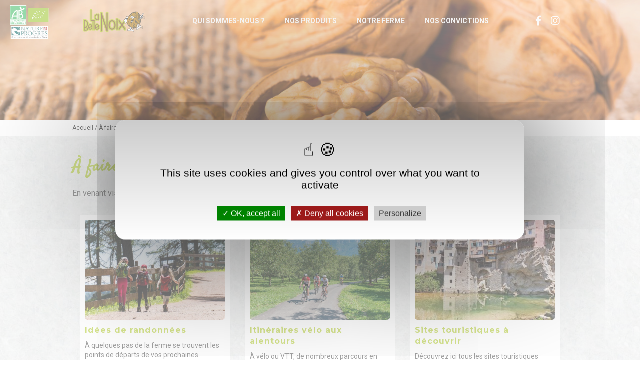

--- FILE ---
content_type: text/html; charset=UTF-8
request_url: https://www.labellenoix.fr/category/a-visiter-autour/
body_size: 7270
content:
<!doctype html>
<html lang="fr-FR">
<head>
	<meta charset="UTF-8" />
	<meta name="viewport" content="width=device-width, initial-scale=1">
	
	<script src="https://www.labellenoix.fr/wp-content/themes/labellenoix/js/jquery.js"></script>
	
		
	<link rel="stylesheet" type="text/css" href="https://www.labellenoix.fr/wp-content/themes/labellenoix/js/slick/slick.css">
	<link rel="stylesheet" type="text/css" href="https://www.labellenoix.fr/wp-content/themes/labellenoix/js/slick/slick-theme.css">
	<link href="https://www.labellenoix.fr/wp-content/themes/labellenoix/favicon.ico" rel="icon" type="image/x-icon" />
	
	<script src="https://www.labellenoix.fr/wp-content/themes/labellenoix/js/slick/slick.js" type="text/javascript" charset="utf-8"></script>
	<script src="https://www.labellenoix.fr/wp-content/themes/labellenoix/js/jquery.parallax-1.1.3.js" type="text/javascript"></script>
	<script src="https://www.labellenoix.fr/wp-content/themes/labellenoix/js/scripts.js" type="text/javascript"></script>

	<link type="text/css" rel="stylesheet" href="https://www.labellenoix.fr/wp-content/themes/labellenoix/css/lightslider.css" />
	<script src="https://www.labellenoix.fr/wp-content/themes/labellenoix/js/lightslider.js"></script>

	<script type="text/javascript" src="https://www.labellenoix.fr/wp-content/themes/labellenoix/plan-ferme/js/fancybox-1.3.4/jquery.fancybox-1.3.4.js"></script>
	<link rel="stylesheet" type="text/css" href="https://www.labellenoix.fr/wp-content/themes/labellenoix/plan-ferme/js/fancybox-1.3.4/jquery.fancybox-1.3.4.css" media="screen" />	
	
	<script>(function(html){html.className = html.className.replace(/\bno-js\b/,'js')})(document.documentElement);</script>
<meta name='robots' content='index, follow, max-image-preview:large, max-snippet:-1, max-video-preview:-1' />

	<!-- This site is optimized with the Yoast SEO plugin v26.8 - https://yoast.com/product/yoast-seo-wordpress/ -->
	<title>À faire autour de la ferme La Belle Noix, noix et produits à base de noix de grenoble bio</title>
	<meta name="description" content="Avec La Belle Noix découvrez À faire autour de la ferme ainsi que notre activité, venez visiter notre exploitation et découvrir nos produits à base de noix" />
	<link rel="canonical" href="https://www.labellenoix.fr/category/a-visiter-autour/" />
	<meta property="og:locale" content="fr_FR" />
	<meta property="og:type" content="article" />
	<meta property="og:title" content="À faire autour de la ferme La Belle Noix, noix et produits à base de noix de grenoble bio" />
	<meta property="og:description" content="Avec La Belle Noix découvrez À faire autour de la ferme ainsi que notre activité, venez visiter notre exploitation et découvrir nos produits à base de noix" />
	<meta property="og:url" content="https://www.labellenoix.fr/category/a-visiter-autour/" />
	<meta property="og:site_name" content="La Belle Noix" />
	<meta property="og:image" content="https://www.labellenoix.fr/wp-content/uploads/2020/06/camping-car-accueil-ferme-e1592946946709.jpeg" />
	<meta property="og:image:width" content="427" />
	<meta property="og:image:height" content="427" />
	<meta property="og:image:type" content="image/jpeg" />
	<meta name="twitter:card" content="summary_large_image" />
	<script type="application/ld+json" class="yoast-schema-graph">{"@context":"https://schema.org","@graph":[{"@type":"CollectionPage","@id":"https://www.labellenoix.fr/category/a-visiter-autour/","url":"https://www.labellenoix.fr/category/a-visiter-autour/","name":"À faire autour de la ferme La Belle Noix, noix et produits à base de noix de grenoble bio","isPartOf":{"@id":"https://www.labellenoix.fr/#website"},"primaryImageOfPage":{"@id":"https://www.labellenoix.fr/category/a-visiter-autour/#primaryimage"},"image":{"@id":"https://www.labellenoix.fr/category/a-visiter-autour/#primaryimage"},"thumbnailUrl":"https://www.labellenoix.fr/wp-content/uploads/2021/06/randonner-autour-de-La-Belle-Noix.jpeg","description":"Avec La Belle Noix découvrez À faire autour de la ferme ainsi que notre activité, venez visiter notre exploitation et découvrir nos produits à base de noix","breadcrumb":{"@id":"https://www.labellenoix.fr/category/a-visiter-autour/#breadcrumb"},"inLanguage":"fr-FR"},{"@type":"ImageObject","inLanguage":"fr-FR","@id":"https://www.labellenoix.fr/category/a-visiter-autour/#primaryimage","url":"https://www.labellenoix.fr/wp-content/uploads/2021/06/randonner-autour-de-La-Belle-Noix.jpeg","contentUrl":"https://www.labellenoix.fr/wp-content/uploads/2021/06/randonner-autour-de-La-Belle-Noix.jpeg","width":900,"height":600},{"@type":"BreadcrumbList","@id":"https://www.labellenoix.fr/category/a-visiter-autour/#breadcrumb","itemListElement":[{"@type":"ListItem","position":1,"name":"Accueil","item":"https://www.labellenoix.fr/"},{"@type":"ListItem","position":2,"name":"À faire autour de la ferme"}]},{"@type":"WebSite","@id":"https://www.labellenoix.fr/#website","url":"https://www.labellenoix.fr/","name":"La Belle Noix","description":"Noix de Grenoble bio et produits à base de noix bio 100% faits à la ferme","publisher":{"@id":"https://www.labellenoix.fr/#organization"},"potentialAction":[{"@type":"SearchAction","target":{"@type":"EntryPoint","urlTemplate":"https://www.labellenoix.fr/?s={search_term_string}"},"query-input":{"@type":"PropertyValueSpecification","valueRequired":true,"valueName":"search_term_string"}}],"inLanguage":"fr-FR"},{"@type":"Organization","@id":"https://www.labellenoix.fr/#organization","name":"La Belle Noix","url":"https://www.labellenoix.fr/","logo":{"@type":"ImageObject","inLanguage":"fr-FR","@id":"https://www.labellenoix.fr/#/schema/logo/image/","url":"https://www.labellenoix.fr/wp-content/uploads/2019/10/logo-labellenoix.png","contentUrl":"https://www.labellenoix.fr/wp-content/uploads/2019/10/logo-labellenoix.png","width":400,"height":160,"caption":"La Belle Noix"},"image":{"@id":"https://www.labellenoix.fr/#/schema/logo/image/"},"sameAs":["https://www.facebook.com/earllabellenoix/","https://www.instagram.com/labellenoix_moulinlabellehuile/"]}]}</script>
	<!-- / Yoast SEO plugin. -->


<link rel='dns-prefetch' href='//www.labellenoix.fr' />
<link rel='dns-prefetch' href='//fonts.googleapis.com' />
<link href='https://fonts.gstatic.com' crossorigin rel='preconnect' />
<link rel="alternate" type="application/rss+xml" title="La Belle Noix &raquo; Flux" href="https://www.labellenoix.fr/feed/" />
<link rel="alternate" type="application/rss+xml" title="La Belle Noix &raquo; Flux des commentaires" href="https://www.labellenoix.fr/comments/feed/" />
<link rel="alternate" type="application/rss+xml" title="La Belle Noix &raquo; Flux de la catégorie À faire autour de la ferme" href="https://www.labellenoix.fr/category/a-visiter-autour/feed/" />
<style id='wp-img-auto-sizes-contain-inline-css' type='text/css'>
img:is([sizes=auto i],[sizes^="auto," i]){contain-intrinsic-size:3000px 1500px}
/*# sourceURL=wp-img-auto-sizes-contain-inline-css */
</style>
<style id='wp-emoji-styles-inline-css' type='text/css'>

	img.wp-smiley, img.emoji {
		display: inline !important;
		border: none !important;
		box-shadow: none !important;
		height: 1em !important;
		width: 1em !important;
		margin: 0 0.07em !important;
		vertical-align: -0.1em !important;
		background: none !important;
		padding: 0 !important;
	}
/*# sourceURL=wp-emoji-styles-inline-css */
</style>
<style id='wp-block-library-inline-css' type='text/css'>
:root{--wp-block-synced-color:#7a00df;--wp-block-synced-color--rgb:122,0,223;--wp-bound-block-color:var(--wp-block-synced-color);--wp-editor-canvas-background:#ddd;--wp-admin-theme-color:#007cba;--wp-admin-theme-color--rgb:0,124,186;--wp-admin-theme-color-darker-10:#006ba1;--wp-admin-theme-color-darker-10--rgb:0,107,160.5;--wp-admin-theme-color-darker-20:#005a87;--wp-admin-theme-color-darker-20--rgb:0,90,135;--wp-admin-border-width-focus:2px}@media (min-resolution:192dpi){:root{--wp-admin-border-width-focus:1.5px}}.wp-element-button{cursor:pointer}:root .has-very-light-gray-background-color{background-color:#eee}:root .has-very-dark-gray-background-color{background-color:#313131}:root .has-very-light-gray-color{color:#eee}:root .has-very-dark-gray-color{color:#313131}:root .has-vivid-green-cyan-to-vivid-cyan-blue-gradient-background{background:linear-gradient(135deg,#00d084,#0693e3)}:root .has-purple-crush-gradient-background{background:linear-gradient(135deg,#34e2e4,#4721fb 50%,#ab1dfe)}:root .has-hazy-dawn-gradient-background{background:linear-gradient(135deg,#faaca8,#dad0ec)}:root .has-subdued-olive-gradient-background{background:linear-gradient(135deg,#fafae1,#67a671)}:root .has-atomic-cream-gradient-background{background:linear-gradient(135deg,#fdd79a,#004a59)}:root .has-nightshade-gradient-background{background:linear-gradient(135deg,#330968,#31cdcf)}:root .has-midnight-gradient-background{background:linear-gradient(135deg,#020381,#2874fc)}:root{--wp--preset--font-size--normal:16px;--wp--preset--font-size--huge:42px}.has-regular-font-size{font-size:1em}.has-larger-font-size{font-size:2.625em}.has-normal-font-size{font-size:var(--wp--preset--font-size--normal)}.has-huge-font-size{font-size:var(--wp--preset--font-size--huge)}.has-text-align-center{text-align:center}.has-text-align-left{text-align:left}.has-text-align-right{text-align:right}.has-fit-text{white-space:nowrap!important}#end-resizable-editor-section{display:none}.aligncenter{clear:both}.items-justified-left{justify-content:flex-start}.items-justified-center{justify-content:center}.items-justified-right{justify-content:flex-end}.items-justified-space-between{justify-content:space-between}.screen-reader-text{border:0;clip-path:inset(50%);height:1px;margin:-1px;overflow:hidden;padding:0;position:absolute;width:1px;word-wrap:normal!important}.screen-reader-text:focus{background-color:#ddd;clip-path:none;color:#444;display:block;font-size:1em;height:auto;left:5px;line-height:normal;padding:15px 23px 14px;text-decoration:none;top:5px;width:auto;z-index:100000}html :where(.has-border-color){border-style:solid}html :where([style*=border-top-color]){border-top-style:solid}html :where([style*=border-right-color]){border-right-style:solid}html :where([style*=border-bottom-color]){border-bottom-style:solid}html :where([style*=border-left-color]){border-left-style:solid}html :where([style*=border-width]){border-style:solid}html :where([style*=border-top-width]){border-top-style:solid}html :where([style*=border-right-width]){border-right-style:solid}html :where([style*=border-bottom-width]){border-bottom-style:solid}html :where([style*=border-left-width]){border-left-style:solid}html :where(img[class*=wp-image-]){height:auto;max-width:100%}:where(figure){margin:0 0 1em}html :where(.is-position-sticky){--wp-admin--admin-bar--position-offset:var(--wp-admin--admin-bar--height,0px)}@media screen and (max-width:600px){html :where(.is-position-sticky){--wp-admin--admin-bar--position-offset:0px}}

/*# sourceURL=wp-block-library-inline-css */
</style>
<style id='classic-theme-styles-inline-css' type='text/css'>
/*! This file is auto-generated */
.wp-block-button__link{color:#fff;background-color:#32373c;border-radius:9999px;box-shadow:none;text-decoration:none;padding:calc(.667em + 2px) calc(1.333em + 2px);font-size:1.125em}.wp-block-file__button{background:#32373c;color:#fff;text-decoration:none}
/*# sourceURL=/wp-includes/css/classic-themes.min.css */
</style>
<link rel='stylesheet' id='categories-images-styles-css' href='https://www.labellenoix.fr/wp-content/plugins/categories-images/assets/css/zci-styles.css?ver=3.3.1' type='text/css' media='all' />
<link rel='stylesheet' id='rcal_css-css' href='https://www.labellenoix.fr/wp-content/plugins/recipe-calculator/public/css/rcal.min.css?ver=154256c35491eb6d110838e3248a3e02' type='text/css' media='all' />
<link rel='stylesheet' id='twentyseventeen-fonts-css' href='https://fonts.googleapis.com/css?family=Libre+Franklin%3A300%2C300i%2C400%2C400i%2C600%2C600i%2C800%2C800i&#038;subset=latin%2Clatin-ext' type='text/css' media='all' />
<link rel='stylesheet' id='twentyseventeen-style-css' href='https://www.labellenoix.fr/wp-content/themes/labellenoix/style.css?ver=154256c35491eb6d110838e3248a3e02' type='text/css' media='all' />
<script type="text/javascript" src="https://www.labellenoix.fr/wp-includes/js/jquery/jquery.min.js?ver=3.7.1" id="jquery-core-js"></script>
<script type="text/javascript" src="https://www.labellenoix.fr/wp-includes/js/jquery/jquery-migrate.min.js?ver=3.4.1" id="jquery-migrate-js"></script>
<link rel="https://api.w.org/" href="https://www.labellenoix.fr/wp-json/" /><link rel="alternate" title="JSON" type="application/json" href="https://www.labellenoix.fr/wp-json/wp/v2/categories/7" /> 
	<style>
	.ingredients,.instructions,.portions-num{font-family:Roboto,sans-serif}.ingredients h2,.instructions h2{font-family:'Roboto Black',sans-serif}.ingredients li.checked-ingredients:before{content:"\f3fd";color:#000;background-color:transparent;font-family:Ionicons;font-size:25px;font-weight:700;height:22px;position:absolute;margin-left:-20px;margin-top:8px;background-size:30px}.control-ingredients button{border:0}.control-ingredients{margin-top:-10px}
	</style>
		<style>
	.portions-num, .control-ingredients button:hover, .control-ingredients button:focus, .control-ingredients button:hover {
		color: #ff0000;
	} 
	</style>
    	
</head>

<body data-rsssl=1 class="archive category category-a-visiter-autour category-7 wp-theme-labellenoix group-blog hfeed has-header-image has-sidebar page-two-column colors-light">

	<div class="site-container" id="top"><header>

	<div id="menupage" class="container flex-row">
		
				<div class="logos-bio">
			<img src="https://www.labellenoix.fr/wp-content/themes/labellenoix/images/global/logos-bio.png" alt="La Belle Noix, produits noix certifiés bio et nature et progrès" />
		</div>
				
		<div class="col-xs-12 col-sm-2">
			<a href="https://www.labellenoix.fr" title="La Belle Noix" id="logo-header">
				<img src="https://www.labellenoix.fr/wp-content/themes/labellenoix/images/global/logo.png" alt="La Belle Noix" />
			</a>
		</div>
		
		<div id="tooglemenu"><a id="btMenuMobile" href="#"><i class="fas fa-bars"></i></a></div>

		<nav class="col-xs-12 col-sm-9" id="menu">
			<a href="#" id="closemenu"><i class="fas fa-times"></i></a>
			<div class="menu-top-container"><ul id="menu-top" class="menu-top"><li id="menu-item-95" class="menu-item menu-item-type-post_type menu-item-object-page menu-item-95"><a href="https://www.labellenoix.fr/qui-sommes-nous/">Qui sommes-nous ?</a></li>
<li id="menu-item-119" class="menu-item menu-item-type-taxonomy menu-item-object-category menu-item-119"><a href="https://www.labellenoix.fr/category/produits-noix/">Nos produits</a></li>
<li id="menu-item-97" class="menu-item menu-item-type-post_type menu-item-object-page menu-item-97"><a href="https://www.labellenoix.fr/notre-ferme/">Notre ferme</a></li>
<li id="menu-item-98" class="menu-item menu-item-type-post_type menu-item-object-page menu-item-98"><a href="https://www.labellenoix.fr/nos-convictions/">Nos convictions</a></li>
</ul></div>			<div class="menu-mobile-container"><ul id="menu-topmobile" class="menu-top"><li id="menu-item-219" class="menu-item menu-item-type-post_type menu-item-object-page menu-item-has-children menu-item-219"><a href="https://www.labellenoix.fr/qui-sommes-nous/">Qui sommes-nous ?</a>
<ul class="sub-menu">
	<li id="menu-item-221" class="menu-item menu-item-type-post_type menu-item-object-page menu-item-221"><a href="https://www.labellenoix.fr/notre-ferme/">Notre ferme</a></li>
	<li id="menu-item-222" class="menu-item menu-item-type-post_type menu-item-object-page menu-item-222"><a href="https://www.labellenoix.fr/nos-convictions/">Le choix de l&rsquo;AB</a></li>
	<li id="menu-item-220" class="menu-item menu-item-type-post_type menu-item-object-page menu-item-220"><a href="https://www.labellenoix.fr/visitez-la-ferme/">Visitez la ferme</a></li>
</ul>
</li>
<li id="menu-item-227" class="menu-item menu-item-type-taxonomy menu-item-object-category menu-item-has-children menu-item-227"><a href="https://www.labellenoix.fr/category/produits-noix/">Nos produits</a>
<ul class="sub-menu">
	<li id="menu-item-702" class="menu-item menu-item-type-custom menu-item-object-custom menu-item-702"><a href="https://www.belleboutiquenoix.fr/">Notre boutique</a></li>
	<li id="menu-item-225" class="menu-item menu-item-type-post_type menu-item-object-page menu-item-225"><a href="https://www.labellenoix.fr/nos-distributeurs/">Nos distributeurs</a></li>
	<li id="menu-item-829" class="menu-item menu-item-type-taxonomy menu-item-object-category menu-item-829"><a href="https://www.labellenoix.fr/category/recettes-noix/">Idées recettes</a></li>
</ul>
</li>
<li id="menu-item-228" class="menu-item menu-item-type-taxonomy menu-item-object-category menu-item-228"><a href="https://www.labellenoix.fr/category/actualites/">Actualités</a></li>
<li id="menu-item-223" class="menu-item menu-item-type-post_type menu-item-object-page menu-item-223"><a href="https://www.labellenoix.fr/contact/">Contact</a></li>
</ul></div>		</nav>
		<div class="col-xs-12 col-sm-1">
			<ul id="socialinks">
				<li><a href="https://www.facebook.com/earllabellenoix/" target="_blank" title="Facebook La Belle Noix"><i class="fab fa-facebook-f"></i></a></li> <li><a href="https://www.instagram.com/labellenoix_moulinlabellehuile/" target="_blank" title="Instagram La Belle Noix"><i class="fab fa-instagram"></i></a></li>			</ul>
		</div>
	
	</div>

</header>

<section id="breadcrumb">
	<div class="container">
		<div class="bar-breadcrumbs"><span><span><a href="https://www.labellenoix.fr/">Accueil</a></span> / <span class="breadcrumb_last" aria-current="page">À faire autour de la ferme</span></span></div>	</div>
</section>

<section>
	<div class="container">
	
		<article id="category-1766">
		
			<h1>À faire autour de la ferme</h1>
			
						<p>En venant visiter la ferme, profitez-en pour découvrir aux alentours les trésors et évènements de notre beau territoire !</p>			
			<br clear="all" />
			
			<div class="flexwrap">
								<div class="item col-xs-12 col-sm-6 col-md-4">
					<div class="item-content">
						<div class="imgthumb">
							<a href="https://www.labellenoix.fr/idees-de-randonnees/" title="Idées de randonnées"><img src="https://www.labellenoix.fr/wp-content/uploads/2021/06/randonner-autour-de-La-Belle-Noix-800x533.jpeg" alt="Idées de randonnées" /></a>						</div>
						<div class="content ">
							<h2>Idées de randonnées</h2>
														<div>
								<p>À quelques pas de la ferme se trouvent les points de départs de vos prochaines randonnées !</p>
							</div>
							<div class="blocboutons">
							<a href="https://www.labellenoix.fr/idees-de-randonnees/" title="Idées de randonnées" class="btn btn-primary">Voir +</a>							</div>
						</div>
					</div>
				</div>
								<div class="item col-xs-12 col-sm-6 col-md-4">
					<div class="item-content">
						<div class="imgthumb">
							<a href="https://www.labellenoix.fr/itineraires-velo-autour-de-la-ferme/" title="Itinéraires vélo aux alentours"><img src="https://www.labellenoix.fr/wp-content/uploads/2021/06/Circuits-vélo-v63-pattou.jpg" alt="Itinéraires vélo aux alentours" /></a>						</div>
						<div class="content ">
							<h2>Itinéraires vélo aux alentours</h2>
														<div>
								<p>À vélo ou VTT, de nombreux parcours en pleine nature vous permettent de découvrir toutes les facettes de notre beau territoire ! </p>
							</div>
							<div class="blocboutons">
							<a href="https://www.labellenoix.fr/itineraires-velo-autour-de-la-ferme/" title="Itinéraires vélo aux alentours" class="btn btn-primary">Voir +</a>							</div>
						</div>
					</div>
				</div>
								<div class="item col-xs-12 col-sm-6 col-md-4">
					<div class="item-content">
						<div class="imgthumb">
							<a href="https://www.labellenoix.fr/jardin-des-fontaines-petrifiantes/" title="Sites touristiques à découvrir"><img src="https://www.labellenoix.fr/wp-content/uploads/2019/10/tok-pont-en-royans-1.jpg" alt="Sites touristiques à découvrir" /></a>						</div>
						<div class="content ">
							<h2>Sites touristiques à découvrir</h2>
														<div>
								<p>Découvrez ici tous les sites touristiques d'exception autour de notre ferme !</p>
							</div>
							<div class="blocboutons">
							<a href="https://www.labellenoix.fr/jardin-des-fontaines-petrifiantes/" title="Sites touristiques à découvrir" class="btn btn-primary">Voir +</a>							</div>
						</div>
					</div>
				</div>
								<div class="item col-xs-12 col-sm-6 col-md-4">
					<div class="item-content">
						<div class="imgthumb">
							<a href="https://www.labellenoix.fr/agenda/" title="Tout l&rsquo;agenda du territoire"><img src="https://www.labellenoix.fr/wp-content/uploads/2019/10/clocher-st-antoine-l-abbaye-smpsg1-800x534.jpg" alt="Tout l&rsquo;agenda du territoire" /></a>						</div>
						<div class="content ">
							<h2>Tout l&rsquo;agenda du territoire</h2>
														<div>
								<p>Retrouvez les prochains rendez-vous et évènements à ne pas manquer autour de la ferme !</p>
							</div>
							<div class="blocboutons">
							<a href="https://www.labellenoix.fr/agenda/" title="Tout l&rsquo;agenda du territoire" class="btn btn-primary">Voir +</a>							</div>
						</div>
					</div>
				</div>
							</div>
			
			<div class="archive-pagination classic-pagination">
				<div class="archive-pagination-prev col-xs-12 col-sm-6"></div>
				<div class="archive-pagination-next col-xs-12 col-sm-6"></div>
			</div>
		
		</article>
		
	</div>
</div>
	
﻿
				<div id="partenaires" class="container flex-row">
			<ul class="flex-row">
				<li><img src="https://www.labellenoix.fr/wp-content/themes/labellenoix/images/partenaires/logo-AB.jpg" alt="Certfié Agriculture Biologique" /></li>
				<li><img src="https://www.labellenoix.fr/wp-content/themes/labellenoix/images/partenaires/logo-nature-et-progres.jpg" alt="Label Nature et Progrès" /></li>
				<li><img src="https://www.labellenoix.fr/wp-content/themes/labellenoix/images/partenaires/logo-bienvenue-a-la-ferme.jpg" alt="Bienvenue à la ferme" /></li>
			</ul>
		</div>
		
		<footer>
		
			<div class="container flex-row">
				
				<div class="col-xs-12 col-sm-3">
					<h2>La Belle Noix</h2>
					<p>160 B Allée des Cassières<br/>
					38840 Saint Hilaire du Rosier</p>
					<p>&nbsp;</p>
					<p><i class="fas fa-mobile-alt"></i> 06 74 99 35 00<br/>
					<p><i class="fas fa-mobile-alt"></i> 06 47 96 73 42<br/>
					<i class="far fa-envelope"></i> <a href="mailto:jecroque@labellenoix.fr" title="Contactez-nous">jecroque@labellenoix.fr</a></p>
					<br/><p>Horaires de la boutique à la ferme :<br />
Lundi : 09h-12h et 14h-18h<br />
Mardi : 09h-12h et 14h-18h<br />
Mercredi : 09h-12h et 14h-18h<br />
Jeudi : 09h-12h et 14h-18h<br />
Vendredi : 09h-12h et 14h-18h<br />
Samedi : Fermé<br />
Dimanche : Fermé<br />
<br />
Horaires spéciaux - Fêtes de fin d'année 2025 :<br />
Lundi 22 et 29/12 : 09h-12h et 14h-18h<br />
Mardi 23 et 30/12 : 09h-12h et 14h-18h<br />
Mercredi 24 et 31/12 :  09h-12h<br />
Jeudi 25/12 et 01/01 : Fermé<br />
Vendredi 26/12 et 02/01 : Fermé</p>					
				</div>
				
				<div id="listeproduits" class="col-xs-12 col-sm-6">
					<h2>Nos produits</h2>
					<ul>
												<li><a href="https://www.labellenoix.fr/delicinoix-chocolat-noir/" title="Délici&rsquo;Noix chocolat noir">Délici&rsquo;Noix chocolat noir</a></li>
												<li><a href="https://www.labellenoix.fr/trinquinoix/" title="Trinqui&rsquo;Noix">Trinqui&rsquo;Noix</a></li>
												<li><a href="https://www.labellenoix.fr/toastinoix-olives-bio/" title="Toasti&rsquo;Noix Olives bio">Toasti&rsquo;Noix Olives bio</a></li>
												<li><a href="https://www.labellenoix.fr/cerneaux-aperitifs-bio/" title="Cerneaux apéritifs bio">Cerneaux apéritifs bio</a></li>
												<li><a href="https://www.labellenoix.fr/chouchous-dauphinoix-bio/" title="Chouchous dauphi&rsquo;noix bio">Chouchous dauphi&rsquo;noix bio</a></li>
												<li><a href="https://www.labellenoix.fr/crakinoix-bio/" title="Craki&rsquo;noix bio">Craki&rsquo;noix bio</a></li>
												<li><a href="https://www.labellenoix.fr/toastinoix-tomates-bio/" title="Toasti&rsquo;Noix Tomates bio">Toasti&rsquo;Noix Tomates bio</a></li>
												<li><a href="https://www.labellenoix.fr/noix-du-dauphine-bio/" title="Noix du Dauphiné bio &#8211; récolte 2025">Noix du Dauphiné bio &#8211; récolte 2025</a></li>
												<li><a href="https://www.labellenoix.fr/cookinoix-bio/" title="Cooki&rsquo;noix bio">Cooki&rsquo;noix bio</a></li>
												<li><a href="https://www.labellenoix.fr/farine-de-noix-bio/" title="Farine de noix bio">Farine de noix bio</a></li>
												<li><a href="https://www.labellenoix.fr/noix-vertes-bio-pour-vin-de-noix/" title="Noix vertes bio pour vin de noix">Noix vertes bio pour vin de noix</a></li>
												<li><a href="https://www.labellenoix.fr/noix-de-grenoble-aop-bio/" title="Noix de Grenoble AOP bio &#8211; récolte 2025">Noix de Grenoble AOP bio &#8211; récolte 2025</a></li>
												<li><a href="https://www.labellenoix.fr/delicinoixnature-bio/" title="Délici&rsquo;Noix Nature bio (ancien Tarti&rsquo;Noix)">Délici&rsquo;Noix Nature bio (ancien Tarti&rsquo;Noix)</a></li>
												<li><a href="https://www.labellenoix.fr/cuisinoix-bio/" title="Cuisi&rsquo;Noix bio">Cuisi&rsquo;Noix bio</a></li>
											</ul>
				</div>
				
				<div class="col-xs-12 col-sm-3">
					<h2>Pages</h2>
					<div class="menu-footer-pages-container"><ul id="menu-footer-pages" class="menu-footer-pages"><li id="menu-item-84" class="menu-item menu-item-type-taxonomy menu-item-object-category menu-item-84"><a href="https://www.labellenoix.fr/category/actualites/">Actualités</a></li>
<li id="menu-item-86" class="menu-item menu-item-type-post_type menu-item-object-page menu-item-86"><a href="https://www.labellenoix.fr/visitez-la-ferme/">Visitez la ferme</a></li>
<li id="menu-item-87" class="menu-item menu-item-type-post_type menu-item-object-page menu-item-87"><a href="https://www.labellenoix.fr/nos-distributeurs/">Nos distributeurs</a></li>
<li id="menu-item-83" class="menu-item menu-item-type-taxonomy menu-item-object-category menu-item-83"><a href="https://www.labellenoix.fr/category/recettes-noix/">Idées recettes</a></li>
<li id="menu-item-90" class="menu-item menu-item-type-taxonomy menu-item-object-category menu-item-90"><a href="https://www.labellenoix.fr/category/a-visiter-autour/">À faire autour de la ferme</a></li>
<li id="menu-item-1674" class="menu-item menu-item-type-post_type menu-item-object-page menu-item-1674"><a href="https://www.labellenoix.fr/certificats/">Nos certificats</a></li>
<li id="menu-item-1747" class="menu-item menu-item-type-post_type menu-item-object-page menu-item-1747"><a href="https://www.labellenoix.fr/politique-de-cookies/">Politique de cookies</a></li>
</ul></div>					
					<h2>Suivez-nous :</h2>
					<ul id="socialinks">
						<li><a href="https://www.facebook.com/earllabellenoix/" target="_blank" title="Facebook La Belle Noix"><i class="fab fa-facebook-f"></i></a></li> <li><a href="https://www.instagram.com/labellenoix_moulinlabellehuile/" target="_blank" title="Instagram La Belle Noix"><i class="fab fa-instagram"></i></a></li>					</ul>
				</div>
				
			</div>
			
			<section class="container align-center">
				<span class="copyright">© Copyright 2019 - La Belle Noix, Tous droits réservés</span>
				<nav>
					<div class="menu-footer-container"><ul id="menu-footer" class="menu-footer"><li id="menu-item-33" class="menu-item menu-item-type-post_type menu-item-object-page menu-item-33"><a href="https://www.labellenoix.fr/mentions-legales/">Mentions légales</a></li>
<li id="menu-item-32" class="menu-item menu-item-type-post_type menu-item-object-page menu-item-32"><a href="https://www.labellenoix.fr/politique-de-cookies/">Politique de cookies</a></li>
<li id="menu-item-31" class="menu-item menu-item-type-post_type menu-item-object-page menu-item-31"><a href="https://www.labellenoix.fr/contact/">Contact</a></li>
</ul></div>				</nav>
			</section>
		
		</footer>
		
		<a href="#top" class="js-scrollTo btn-totop" style="display: inline;" title="Haut de page"><i class="fas fa-chevron-up"></i></a>
		
	</div>
	
	<script src="https://www.labellenoix.fr/wp-content/themes/labellenoix/js/tarteaucitron/tarteaucitron.js" type="text/javascript" charset="utf-8"></script>
	<script src="https://www.labellenoix.fr/wp-content/themes/labellenoix/js/tarteaucitron/tarteaucitron-init.js" type="text/javascript" charset="utf-8"></script>
	
</body>
</html>

--- FILE ---
content_type: text/css
request_url: https://www.labellenoix.fr/wp-content/plugins/recipe-calculator/public/css/rcal.min.css?ver=154256c35491eb6d110838e3248a3e02
body_size: 2002
content:
.rcal-wrap{float:left;width:100%;padding:20px 0}*{box-sizing:border-box}.control-ingredients{touch-action:manipulation;-ms-touch-action:manipulation;display:block;margin-left:10px}.control-ingredients button{color:#000;padding:0 5px;font-size:60px;-moz-appearance:none;-webkit-appearance:none;background-color:transparent}.control-ingredients button:focus,.control-ingredients button:hover,.portions-num{background-image:none;box-shadow:none;background-color:transparent}.control-ingredients button:focus{outline:0}.subtitle{font-size:20px;font-weight:700;margin:15px 15px 5px -20px;padding:0 3px;display:inline-block;border-bottom:1px solid #000}.ingredients{font-size:19px;display:inline-block;padding:15px 0;width:45%;text-align:left}.ingredients h2,.instructions h2{font-size:30px;display:inline-block;line-height:1.5;font-weight:700;text-align:left;font-style:normal}.portions-text-plural,.portions-text-single{display:none}.portions-num{display:inline-block;padding:0 10px;margin-top:-20px;font-size:50px}.ingredients li span{font-weight:400;font-style:normal;display:inline-block;padding-right:5px;font-size:30px}.ingredients li p{display:inline-block;margin:0;padding:0}p.plural-name,p.single-name{display:none}.ingredients li{list-style:outside;font-size:18px;cursor:pointer}.denominator,.numerator{font-size:15px!important;padding-right:0!important}.ingredients li.checked-ingredients{opacity:.3;-ms-filter:"progid:DXImageTransform.Microsoft.Alpha(Opacity=30)";filter:alpha(opacity=30);list-style:none}.ingredients li.checked-ingredients:before{-ms-filter:"progid:DXImageTransform.Microsoft.Alpha(Opacity=30)"}.numerator{vertical-align:text-top}.denominator{vertical-align:text-bottom}.quantity-unit{font-size:18px!important}@media (max-width:768px){.ingredients{width:100%}}@media print{.control-ingredients,.print-this{display:none}.portions-num{font-size:30px}.ingredients h2{font-size:20px}.ingredients li{font-size:18px;line-height:1.5}.ingredients li span{font-size:18px}.ingredients li p{display:inline-block;margin:0;padding:0}p.plural-name,p.single-name{display:none}}

--- FILE ---
content_type: text/javascript
request_url: https://www.labellenoix.fr/wp-content/themes/labellenoix/js/scripts.js
body_size: 1566
content:
$(document).ready(function() {

	$('.bloc-parallax').parallax("center", 0.2);
	
	//effet scroll smooth 	
	$('.js-scrollTo').on('click', function() {
		var page = $(this).attr('href');
		var speed = 750;
		$('html, body').animate( { scrollTop: $(page).offset().top - 80}, speed );
		return false;
	});
	
	$(window).scroll(function() {    
		var scroll = $(window).scrollTop();
		if (scroll > 300) {
			$("body").removeClass("fixedmenu").addClass("fixedmenu");
		}else{
			$("body").removeClass("fixedmenu");
		}
	});
	
	$('#btMenuMobile').click(function() {
		$('#menu').toggle();
	});
	$('#closemenu').click(function() {
		$('#menu').toggle();
	});
	
	$('.responsive').slick({
	  dots: false,
	  infinite: true,
	  speed: 600,
	  autoplay: true,
	  autoplaySpeed: 2000,
	  slidesToShow: 4,
	  slidesToScroll: 1,
	  responsive: [
		{
		  breakpoint: 1024,
		  settings: {
			slidesToShow: 3,
			slidesToScroll: 3,
			infinite: true,
			dots: true
		  }
		},
		{
		  breakpoint: 600,
		  settings: {
			slidesToShow: 2,
			slidesToScroll: 2
		  }
		},
		{
		  breakpoint: 480,
		  settings: {
			slidesToShow: 1,
			slidesToScroll: 1
		  }
		}
	  ]
	});
	
	//affichage retour haut de page
	$(".btn-totop").hide();
     
    // faire apparaitre #text1
    $(function () {
        $(window).scroll(function () {
            if ($(this).scrollTop() > 600 ) {
                $('.btn-totop').fadeIn(300);
				$('#navbar').addClass('fixed');
            } else {
                $('.btn-totop').fadeOut(300);
				$('#navbar').removeClass('fixed');
            }
		});
	});

});	